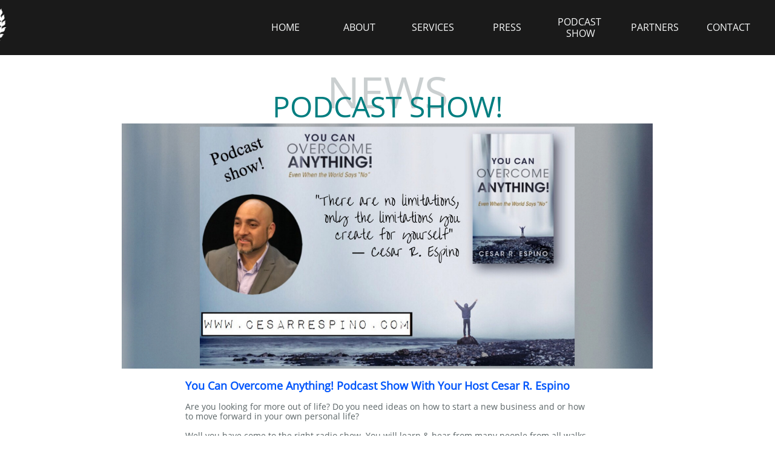

--- FILE ---
content_type: text/html
request_url: https://cesarrespino.com/old-podcast
body_size: 8020
content:
<!DOCTYPE html PUBLIC "-//W3C//DTD XHTML 1.0 Transitional//EN" "http://www.w3.org/TR/xhtml1/DTD/xhtml1-transitional.dtd">
<html xmlns="http://www.w3.org/1999/xhtml">
<head>
<title>OLD PODCAST</title>
<meta http-equiv="Content-Type" content="text/html; charset=utf-8"/>
<meta http-equiv="X-UA-Compatible" content="IE=edge">
<meta name="SKYPE_TOOLBAR" content="SKYPE_TOOLBAR_PARSER_COMPATIBLE"/>
<meta name="HandheldFriendly" content="True" />
<meta name="MobileOptimized" content="1024" />
<meta name="viewport" content="width=1024" /> 
<meta name="twitter:card" content="summary"/>
<meta property="og:image" content="https://storage.googleapis.com/wzsitethumbnails/site-49682691/800x500.jpg"/>
<meta property="og:image:width" content="800"/>
<meta property="og:image:height" content="500"/>

<script type="text/javascript">
var _fc;window.getInsights=function(a,b){_fc||(_fc=a,a=null),window.AMInsights?(_fc&&(_fc(window.AMInsights),_fc=null),a&&a(window.AMInsights)):(b=b||25,setTimeout(function(){window.getInsights(a,2*b)},b))};
</script>
<script type="text/javascript" src="https://assets.mywebsitebuilder.com/assets/t.js?brand=SiteBuilder&v=g-202507311507277730" async></script>
<script type="text/javascript">
window.getInsights(function(insights){insights.init('fa174034-870d-48ab-bac9-12b2f47f287c');});
</script>

<link rel='stylesheet' type='text/css' href='https://components.mywebsitebuilder.com/g-202507311507277730/viewer-sitebuilder/viewer.css'/>

<script type='text/javascript'>
var PageData = {"baseAddress":"cesarrespino.com","ServicesBasePath":"","isTablet":false,"siteSettings":{"behanceSocialLinkId":"{\"type\":\"behance\",\"title\":\"Behance\",\"url\":\"https://www.behance.com\"}","doneFirstPublish":"true","dribbbleSocialLinkId":"{\"type\":\"dribbble\",\"title\":\"Dribbble\",\"url\":\"https://www.dribbble.com\"}","enableColumnsGrid":"false","facebookSocialLinkId":"{\"type\":\"facebook\",\"title\":\"Facebook\",\"url\":\"https://facebook.com/facebook\"}","googlePlusSocialLinkId":"{\"type\":\"googlePlus\",\"title\":\"Google+\",\"url\":\"https://plus.google.com/100375331423934577019\"}","instagramSocialLinkId":"{\"type\":\"instagram\",\"title\":\"Instagram\",\"url\":\"https://www.instagram.com\"}","isFirstMobileUse":"true","redditSocialLinkId":"{\"type\":\"reddit\",\"title\":\"Reddit\",\"url\":\"https://www.reddit.com\"}","renrenSocialLinkId":"{\"type\":\"renren\",\"title\":\"Renren\",\"url\":\"https://www.renren.com\"}","showAlwaysColumnsGrid":"false","tripAdvisorSocialLinkId":"{\"type\":\"tripAdvisor\",\"title\":\"Trip Advisor\",\"url\":\"https://www.tripadvisor.com\"}","tumblrSocialLinkId":"{\"type\":\"tumblr\",\"title\":\"Tumblr\",\"url\":\"https://www.tumblr.com\"}","vkSocialLinkId":"{\"type\":\"vk\",\"title\":\"VK\",\"url\":\"https://www.vk.com\"}"},"defaultAjaxPageID":"id1601171584888","PageNotFound":false};
var Global = {"FacebookAppID":null,"IsMobileView":false,"IsTabletView":false,"IsMobileClient":false,"CloudflareOptions":6,"SiteID":49682691};
var SiteInformation = {"groupId":49682691,"isPublished":false,"limitations":{"video":{"limitation":{"isLimited":true},"dialog":{"isDiscount":false}},"pages":{"limitation":{"isLimited":true},"dialog":{"isDiscount":false}},"ecommerce":{"limitation":{"isLimited":true},"dialog":{"isDiscount":false}},"publish":{"limitation":{"isLimited":true},"dialog":{"isDiscount":false}},"stats":{"limitation":{"isLimited":false},"dialog":{"isDiscount":false}},"storage":{"limitation":{"isLimited":true},"dialog":{"isDiscount":false}},"file":{"limitation":{"isLimited":true},"dialog":{"isDiscount":false}},"premium":{"limitation":{"isLimited":false},"dialog":{"isDiscount":false}},"mobile":{"limitation":{"isLimited":true},"dialog":{"isDiscount":false}},"newSites":{"limitation":{"isLimited":true},"dialog":{"isDiscount":false}},"favicon":{"limitation":{"isLimited":true},"dialog":{"isDiscount":false}},"embedded":{"limitation":{"isLimited":true},"dialog":{"isDiscount":false}},"bannerFeature":{"limitation":{"isLimited":false},"dialog":{"isDiscount":false},"iframeUrl":"https://components.mywebsitebuilder.com/sitebuilder/freebanner.html","iframeHeight":"66px"},"history":{"limitation":{"isLimited":true},"dialog":{"isDiscount":false}},"posts":{"limitation":{"isLimited":true},"dialog":{"isDiscount":false}},"hdvideo":{"limitation":{"isLimited":true},"dialog":{"isDiscount":false}},"totalPages":{"limitation":{"isLimited":true},"dialog":{"isDiscount":false}},"advancedStats":{"limitation":{"isLimited":false},"dialog":{"isDiscount":false}},"form":{"limitation":{"isLimited":true},"dialog":{"isDiscount":false}}},"isPremium":true,"isSaved":false,"siteType":0,"isTemplate":false,"baseVersion":"90316037","isFirstSiteVersion":false,"hasSites":false,"storeInformation":{},"appMarketInformation":{}};
var Settings = {"UserStorageUrlsMap":{"2":"https://wzukusers.blob.core.windows.net/user-{0}/","6":"https://storage.googleapis.com/wzukusers/user-{0}/","61":"https://storage.googleapis.com/wzukusers/user-{0}/","100":"https://storage.googleapis.com/te-hosted-sites/user-{0}/","105":"https://storage.googleapis.com/te-sitey-sites/user-{0}/","103":"https://storage.googleapis.com/te-websitebuilder-sites/user-{0}/","102":"https://storage.googleapis.com/te-sitelio-sites/user-{0}/","106":"https://storage.googleapis.com/te-sitebuilder-sites/user-{0}/"},"WebzaiStorageUrlsMap":{"2":"https://wzuk.blob.core.windows.net/assets/","6":"https://storage.googleapis.com/wzuk/assets/","61":"https://storage.googleapis.com/wzuk/assets/"},"InsightsTrackerUrl":"https://assets.mywebsitebuilder.com/assets","GoogleMapsApiKey":"AIzaSyB0Y_Se6ML5I_sabSoSyMg004wY1XUoBaY","RecaptchaSiteKey":"6LeezEMUAAAAABxJKN1gbtMmzRN6C2CfFD1E6r0U","StaticContentUrl":"https://webzaidev.blob.core.windows.net/","ServiceAddress":"https://editor.sitebuilder.com/","ApplicationRoot":"https://components.mywebsitebuilder.com/g-202507311507277730","Brand":6,"ApplicationDomain":"sitebuilder.com","YoutubeApiKey":"","InstagramClientId":"483843269120637","AppsIframeRoot":"https://components.mywebsitebuilder.com","AppVersion":"g-202507311507277730","DevelopmentMode":"","ServiceEndpoints":{"Store":{"EmbedApi":"https://embed.sitebuilder.com/dist/src/","PublicApi":"https://store-api.sitebuilder.com/v1/"},"Storage":null},"ImageProxy":"https://images.builderservices.io/s/?","DataProxy":"https://data.mywebsitebuilder.com","IsApiPartner":false,"BrandName":"SiteBuilder","RaygunSettings":null,"FreeBannerUrl":"https://components.mywebsitebuilder.com/sitebuilder/freebanner.html"};

</script>
<script src='https://components.mywebsitebuilder.com/g-202507311507277730/viewer/viewer.js' type='text/javascript'></script>

<script src='https://storage.googleapis.com/te-sitebuilder-sites/user-26558331/sites/49682691/8608e9f74b06442ab0204927e4be5c00/3306983100a24f67b1a290cecde8bb30.js?1768503188' type='text/javascript'></script>
<script src='https://storage.googleapis.com/te-sitebuilder-sites/user-26558331/sites/49682691/8608e9f74b06442ab0204927e4be5c00/db5214cee2ab4e1db3a2a36bd46db325.js?1768503188' type='text/javascript'></script>
<script src='https://storage.googleapis.com/te-sitebuilder-sites/user-26558331/sites/49682691/8608e9f74b06442ab0204927e4be5c00/ac8ce2b4127140b6baa0bc6fb10ead9c.js?1768503188' type='text/javascript'></script>
<script type='text/javascript'>
var SiteFilesMap = {"page-1403784258535":"https://storage.googleapis.com/te-sitebuilder-sites/user-26558331/sites/49682691/8608e9f74b06442ab0204927e4be5c00/96cec6d77e8a4e7da8a50ec7cc3dd6bb.js","page-1410867196679":"https://storage.googleapis.com/te-sitebuilder-sites/user-26558331/sites/49682691/8608e9f74b06442ab0204927e4be5c00/4175b7a4afd948b295b689a10e807c9a.js","page-1406514095961":"https://storage.googleapis.com/te-sitebuilder-sites/user-26558331/sites/49682691/8608e9f74b06442ab0204927e4be5c00/39890437af1449a68677025af5aa286d.js","page-id1429185175799":"https://storage.googleapis.com/te-sitebuilder-sites/user-26558331/sites/49682691/8608e9f74b06442ab0204927e4be5c00/8d7eff862b7d4afda767aece60b0afa8.js","page-id1430221726862":"https://storage.googleapis.com/te-sitebuilder-sites/user-26558331/sites/49682691/8608e9f74b06442ab0204927e4be5c00/c21a86d5790a4ce0bbf3ee5711c753f3.js","page-id1430377266040":"https://storage.googleapis.com/te-sitebuilder-sites/user-26558331/sites/49682691/8608e9f74b06442ab0204927e4be5c00/cd964336a7ac4af0853a1f2146824f23.js","page-id1570172371562":"https://storage.googleapis.com/te-sitebuilder-sites/user-26558331/sites/49682691/8608e9f74b06442ab0204927e4be5c00/cf0fa2fb8a404ea990f7e4b9cdb92c54.js","page-id1570172563418":"https://storage.googleapis.com/te-sitebuilder-sites/user-26558331/sites/49682691/8608e9f74b06442ab0204927e4be5c00/f79dc0cbe4414f2f8c0b2fdfb99456b0.js","page-id1570172597632":"https://storage.googleapis.com/te-sitebuilder-sites/user-26558331/sites/49682691/8608e9f74b06442ab0204927e4be5c00/afc3539e871140bd814f252673e93a3f.js","page-id1570172752977":"https://storage.googleapis.com/te-sitebuilder-sites/user-26558331/sites/49682691/8608e9f74b06442ab0204927e4be5c00/04fdf4452dec442fa343f401c4fcf86b.js","page-id1570172803984":"https://storage.googleapis.com/te-sitebuilder-sites/user-26558331/sites/49682691/8608e9f74b06442ab0204927e4be5c00/d7abf3c5513045d08688465ed1d4e356.js","page-id1570172904244":"https://storage.googleapis.com/te-sitebuilder-sites/user-26558331/sites/49682691/8608e9f74b06442ab0204927e4be5c00/6955421922a94872a214b127d85f08ec.js","page-id1570173239378":"https://storage.googleapis.com/te-sitebuilder-sites/user-26558331/sites/49682691/8608e9f74b06442ab0204927e4be5c00/e33365c80dff47b7951af5608a6d1c7a.js","page-id1571295337292":"https://storage.googleapis.com/te-sitebuilder-sites/user-26558331/sites/49682691/8608e9f74b06442ab0204927e4be5c00/b12558c6c953490786b51d0a0000ff93.js","page-id1572591056015":"https://storage.googleapis.com/te-sitebuilder-sites/user-26558331/sites/49682691/8608e9f74b06442ab0204927e4be5c00/2a0eab5da2c3443e8153bd93820072bc.js","page-id1578032322564":"https://storage.googleapis.com/te-sitebuilder-sites/user-26558331/sites/49682691/8608e9f74b06442ab0204927e4be5c00/7558b7e9aa014b3baf5e7606f8c0c331.js","page-id1580266211345":"https://storage.googleapis.com/te-sitebuilder-sites/user-26558331/sites/49682691/8608e9f74b06442ab0204927e4be5c00/1e5a32dd10aa4c43a8fb5d9346940f02.js","page-id1586383616870":"https://storage.googleapis.com/te-sitebuilder-sites/user-26558331/sites/49682691/8608e9f74b06442ab0204927e4be5c00/cbdd67a10f454602b91b7921163bbbe8.js","page-id1587707556227":"https://storage.googleapis.com/te-sitebuilder-sites/user-26558331/sites/49682691/8608e9f74b06442ab0204927e4be5c00/7f63adcb98494fe3b80868fc924aef6b.js","page-id1587707786571":"https://storage.googleapis.com/te-sitebuilder-sites/user-26558331/sites/49682691/8608e9f74b06442ab0204927e4be5c00/740187b9c308467baa0568833b2bff0d.js","page-id1593368512055":"https://storage.googleapis.com/te-sitebuilder-sites/user-26558331/sites/49682691/8608e9f74b06442ab0204927e4be5c00/52feede9c0174f529ab1c0fde42b80bc.js","page-id1601171584888":"https://storage.googleapis.com/te-sitebuilder-sites/user-26558331/sites/49682691/8608e9f74b06442ab0204927e4be5c00/db5214cee2ab4e1db3a2a36bd46db325.js","page-id1613599793307":"https://storage.googleapis.com/te-sitebuilder-sites/user-26558331/sites/49682691/8608e9f74b06442ab0204927e4be5c00/a45b7f9c867c471b960a0724c76125ae.js","page-id1613604353646":"https://storage.googleapis.com/te-sitebuilder-sites/user-26558331/sites/49682691/8608e9f74b06442ab0204927e4be5c00/03b76dc54d2c4afbb275f0df66df1daf.js","page-id1690686499406":"https://storage.googleapis.com/te-sitebuilder-sites/user-26558331/sites/49682691/8608e9f74b06442ab0204927e4be5c00/9dd3ea97aa484ffd8836850cfc9d5e62.js","page-id1729022910306":"https://storage.googleapis.com/te-sitebuilder-sites/user-26558331/sites/49682691/8608e9f74b06442ab0204927e4be5c00/70baba0ffbb44d63ae873570ffb1627a.js","master-1343569893636":"https://storage.googleapis.com/te-sitebuilder-sites/user-26558331/sites/49682691/8608e9f74b06442ab0204927e4be5c00/ac8ce2b4127140b6baa0bc6fb10ead9c.js","site-structure":"https://storage.googleapis.com/te-sitebuilder-sites/user-26558331/sites/49682691/8608e9f74b06442ab0204927e4be5c00/3306983100a24f67b1a290cecde8bb30.js"};
</script>


<style type="text/css"> #mobile-loading-screen, #desktop-loading-screen{position:absolute;left:0;top:0;right:0;bottom:0;z-index:100000000;background:white url('[data-uri]') center center no-repeat;} body.state-loading-mobile-viewer, body.state-loading-mobile-viewer .page-element, body.state-loading-mobile-viewer #body-element, body.state-loading-desktop-viewer, body.state-loading-desktop-viewer .page-element, body.state-loading-desktop-viewer #body-element{height:100%;width:100%;overflow-y:hidden !important;} </style>
<script type="text/javascript">
var DynamicPageContent = null;
var DBSiteMetaData = { "pagesStructureInformation":{"pagesData":{"1403784258535":{"metaTags":"","headerCode":"","footerCode":"","tags":[],"id":"1403784258535","pageID":null,"pid":null,"title":"HOME","name":null,"pageTitle":"","description":"","keyWords":"","index":1,"isHomePage":true,"shareStyle":true,"useNameASTitle":true,"supportsMobileStates":true,"urlAlias":"","useNameASUrl":false,"useDefaultTitle":false,"masterPageListName":"","masterPageType":"","isSearchEngineDisabled":false},"1410867196679":{"metaTags":"","headerCode":"","footerCode":"","tags":[],"id":"1410867196679","pageID":null,"pid":null,"title":"ABOUT","name":null,"pageTitle":"","description":"","keyWords":"","index":2,"isHomePage":false,"shareStyle":true,"useNameASTitle":true,"supportsMobileStates":true,"urlAlias":"about","useNameASUrl":true,"useDefaultTitle":false,"masterPageListName":"","masterPageType":"","isSearchEngineDisabled":false,"menu":{"isDesktopDisabled":false,"isMobileDisabled":false}},"1406514095961":{"metaTags":"","headerCode":"","footerCode":"","tags":[],"id":"1406514095961","pageID":null,"pid":null,"title":"CONTACT","name":null,"pageTitle":"","description":"","keyWords":"","index":26,"isHomePage":false,"shareStyle":true,"useNameASTitle":true,"supportsMobileStates":true,"urlAlias":"contact","useNameASUrl":true,"useDefaultTitle":false,"masterPageListName":"","masterPageType":"","isSearchEngineDisabled":false},"id1429185175799":{"metaTags":"","headerCode":"","footerCode":"","tags":[],"id":"id1429185175799","pageID":null,"pid":null,"title":"QUOTES","name":null,"pageTitle":"","description":"","keyWords":"","index":16,"isHomePage":false,"shareStyle":true,"useNameASTitle":false,"supportsMobileStates":true,"urlAlias":"quotes","useNameASUrl":true,"useDefaultTitle":false,"masterPageListName":"","masterPageType":"","isSearchEngineDisabled":false,"menu":{"isDesktopDisabled":false,"isMobileDisabled":false}},"id1430221726862":{"metaTags":"","headerCode":"","footerCode":"","tags":[],"id":"id1430221726862","pageID":null,"pid":null,"title":"BOOKS","name":null,"pageTitle":"","description":"","keyWords":"","index":6,"isHomePage":false,"shareStyle":true,"useNameASTitle":false,"supportsMobileStates":true,"urlAlias":"books","useNameASUrl":true,"useDefaultTitle":false,"masterPageListName":"","masterPageType":"","isSearchEngineDisabled":false,"menu":{"isMobileDisabled":false}},"id1430377266040":{"metaTags":"","headerCode":"","footerCode":"","tags":[],"id":"id1430377266040","pageID":null,"pid":null,"title":"PERSONAL COACHING","name":null,"pageTitle":"","description":"","keyWords":"","index":8,"isHomePage":false,"shareStyle":true,"useNameASTitle":false,"supportsMobileStates":true,"urlAlias":"personal-coaching","useNameASUrl":true,"useDefaultTitle":false,"masterPageListName":"","masterPageType":"","isSearchEngineDisabled":false,"menu":{"isDesktopDisabled":false,"isMobileDisabled":false}},"id1570172371562":{"metaTags":"","headerCode":"","footerCode":"","tags":[],"id":"id1570172371562","pageID":null,"pid":null,"title":"REI COACHING","name":null,"pageTitle":"","description":"","keyWords":"","index":9,"isHomePage":false,"shareStyle":false,"useNameASTitle":false,"supportsMobileStates":true,"urlAlias":"rei-coaching","useNameASUrl":true,"useDefaultTitle":false,"masterPageListName":"","masterPageType":"","isSearchEngineDisabled":false,"menu":{"isDesktopDisabled":false,"isMobileDisabled":false}},"id1570172563418":{"metaTags":"","headerCode":"","footerCode":"","tags":[],"id":"id1570172563418","pageID":null,"pid":null,"title":"TESTIMONIALS","name":null,"pageTitle":"","description":"","keyWords":"","index":4,"isHomePage":false,"shareStyle":false,"useNameASTitle":false,"supportsMobileStates":true,"urlAlias":"testimonials","useNameASUrl":true,"useDefaultTitle":false,"masterPageListName":"","masterPageType":"","isSearchEngineDisabled":false,"menu":{"isDesktopDisabled":true,"isMobileDisabled":true}},"id1570172597632":{"metaTags":"","headerCode":"","footerCode":"","tags":[],"id":"id1570172597632","pageID":null,"pid":null,"title":"REVIEWS","name":null,"pageTitle":"","description":"","keyWords":"","index":7,"isHomePage":false,"shareStyle":false,"useNameASTitle":false,"supportsMobileStates":true,"urlAlias":"reviews","useNameASUrl":true,"useDefaultTitle":false,"masterPageListName":"","masterPageType":"","isSearchEngineDisabled":false,"menu":{"isDesktopDisabled":true,"isMobileDisabled":true}},"id1570172752977":{"metaTags":"","headerCode":"","footerCode":"","tags":[],"id":"id1570172752977","pageID":null,"pid":null,"title":"PRODUCTS","name":null,"pageTitle":"","description":"","keyWords":"","index":25,"isHomePage":false,"shareStyle":false,"useNameASTitle":false,"supportsMobileStates":true,"urlAlias":"products","useNameASUrl":true,"useDefaultTitle":false,"masterPageListName":"","masterPageType":"","isSearchEngineDisabled":false,"menu":{"isDesktopDisabled":true,"isMobileDisabled":true}},"id1570172803984":{"metaTags":"","headerCode":"","footerCode":"","tags":[],"id":"id1570172803984","pageID":null,"pid":null,"title":"ATM","name":null,"pageTitle":"","description":"","keyWords":"","index":10,"isHomePage":false,"shareStyle":false,"useNameASTitle":false,"supportsMobileStates":true,"urlAlias":"atm","useNameASUrl":true,"useDefaultTitle":false,"masterPageListName":"","masterPageType":"","isSearchEngineDisabled":false,"menu":{"isDesktopDisabled":false,"isMobileDisabled":false}},"id1570172904244":{"metaTags":"","headerCode":"","footerCode":"","tags":[],"id":"id1570172904244","pageID":null,"pid":null,"title":"ONLINE PROGRAM","name":null,"pageTitle":"","description":"","keyWords":"","index":11,"isHomePage":false,"shareStyle":false,"useNameASTitle":false,"supportsMobileStates":true,"urlAlias":"online-program","useNameASUrl":true,"useDefaultTitle":false,"masterPageListName":"","masterPageType":"","isSearchEngineDisabled":false,"menu":{"isDesktopDisabled":true,"isMobileDisabled":true}},"id1570173239378":{"metaTags":"","headerCode":"","footerCode":"","tags":[],"id":"id1570173239378","pageID":null,"pid":null,"title":"LIVE EVENTS","name":null,"pageTitle":"","description":"","keyWords":"","index":12,"isHomePage":false,"shareStyle":false,"useNameASTitle":false,"supportsMobileStates":true,"urlAlias":"live-events","useNameASUrl":true,"useDefaultTitle":false,"masterPageListName":"","masterPageType":"","isSearchEngineDisabled":false,"menu":{"isDesktopDisabled":true,"isMobileDisabled":true}},"id1571295337292":{"metaTags":"","headerCode":"","footerCode":"","tags":[],"id":"id1571295337292","pageID":null,"pid":null,"title":"WHO AM I","name":null,"pageTitle":"","description":"","keyWords":"","index":3,"isHomePage":false,"shareStyle":false,"useNameASTitle":false,"supportsMobileStates":true,"urlAlias":"who-am-i","useNameASUrl":true,"useDefaultTitle":false,"masterPageListName":"","masterPageType":"","isSearchEngineDisabled":false},"id1572591056015":{"metaTags":"","headerCode":"","footerCode":"","tags":[],"id":"id1572591056015","pageID":null,"pid":null,"title":"WEDDING CEREMONY","name":null,"pageTitle":"","description":"","keyWords":"","index":18,"isHomePage":false,"shareStyle":false,"useNameASTitle":false,"supportsMobileStates":true,"urlAlias":"wedding-ceremony","useNameASUrl":true,"useDefaultTitle":false,"masterPageListName":"","masterPageType":"","isSearchEngineDisabled":false,"menu":{"isDesktopDisabled":true,"isMobileDisabled":true}},"id1578032322564":{"metaTags":"","headerCode":"","footerCode":"","tags":[],"id":"id1578032322564","pageID":null,"pid":null,"title":"PARTNERS","name":null,"pageTitle":"","description":"","keyWords":"","index":24,"isHomePage":false,"shareStyle":false,"useNameASTitle":false,"supportsMobileStates":true,"urlAlias":"partners","useNameASUrl":true,"useDefaultTitle":false,"masterPageListName":"","masterPageType":"","isSearchEngineDisabled":false},"id1580266211345":{"metaTags":"","headerCode":"","footerCode":"","tags":[],"id":"id1580266211345","pageID":null,"pid":null,"title":"PODCAST SHOW","name":null,"pageTitle":"","description":"","keyWords":"","index":19,"isHomePage":false,"shareStyle":false,"useNameASTitle":false,"supportsMobileStates":true,"urlAlias":"podcast-show","useNameASUrl":true,"useDefaultTitle":false,"masterPageListName":"","masterPageType":"","isSearchEngineDisabled":false,"menu":{"isDesktopDisabled":false,"isMobileDisabled":false}},"id1586383616870":{"metaTags":"","headerCode":"","footerCode":"","tags":[],"id":"id1586383616870","pageID":null,"pid":null,"title":"MUSIC","name":null,"pageTitle":"","description":"","keyWords":"","index":17,"isHomePage":false,"shareStyle":false,"useNameASTitle":false,"supportsMobileStates":true,"urlAlias":"music","useNameASUrl":true,"useDefaultTitle":false,"masterPageListName":"","masterPageType":"","isSearchEngineDisabled":false},"id1587707556227":{"metaTags":"","headerCode":"","footerCode":"","tags":[],"id":"id1587707556227","pageID":null,"pid":null,"title":"OTHER SERVICES","name":null,"pageTitle":"","description":"","keyWords":"","index":13,"isHomePage":false,"shareStyle":false,"useNameASTitle":false,"supportsMobileStates":true,"urlAlias":"other-services","useNameASUrl":true,"useDefaultTitle":false,"masterPageListName":"","masterPageType":"","isSearchEngineDisabled":false},"id1587707786571":{"metaTags":"","headerCode":"","footerCode":"","tags":[],"id":"id1587707786571","pageID":null,"pid":null,"title":"SERVICES","name":null,"pageTitle":"","description":"","keyWords":"","index":5,"isHomePage":false,"shareStyle":false,"useNameASTitle":false,"supportsMobileStates":true,"urlAlias":"services","useNameASUrl":true,"useDefaultTitle":false,"masterPageListName":"","masterPageType":"","isSearchEngineDisabled":false},"id1593368512055":{"metaTags":"","headerCode":"","footerCode":"","tags":[],"id":"id1593368512055","pageID":null,"pid":null,"title":"OLDER PODCAST","name":null,"pageTitle":"","description":"","keyWords":"","index":23,"isHomePage":false,"shareStyle":false,"useNameASTitle":false,"supportsMobileStates":true,"urlAlias":"older-podcast","useNameASUrl":true,"useDefaultTitle":false,"masterPageListName":"","masterPageType":"","isSearchEngineDisabled":false,"menu":{"isDesktopDisabled":true,"isMobileDisabled":true}},"id1601171584888":{"metaTags":"","headerCode":"","footerCode":"","tags":[],"id":"id1601171584888","pageID":null,"pid":null,"title":"OLD PODCAST","name":null,"pageTitle":"","description":"","keyWords":"","index":22,"isHomePage":false,"shareStyle":false,"useNameASTitle":false,"supportsMobileStates":true,"urlAlias":"old-podcast","useNameASUrl":true,"useDefaultTitle":false,"masterPageListName":"","masterPageType":"","isSearchEngineDisabled":false,"menu":{"isDesktopDisabled":true,"isMobileDisabled":true}},"id1613599793307":{"metaTags":"","headerCode":"","footerCode":"","tags":[],"id":"id1613599793307","pageID":null,"pid":null,"title":"OLD PODCAST_1","name":null,"pageTitle":"","description":"","keyWords":"","index":21,"isHomePage":false,"shareStyle":false,"useNameASTitle":false,"supportsMobileStates":true,"urlAlias":"old-podcast_1","useNameASUrl":true,"useDefaultTitle":false,"masterPageListName":"","masterPageType":"","isSearchEngineDisabled":false,"menu":{"isDesktopDisabled":true,"isMobileDisabled":true}},"id1613604353646":{"metaTags":"","headerCode":"","footerCode":"","tags":[],"id":"id1613604353646","pageID":null,"pid":null,"title":"OLD PODCAST_2","name":null,"pageTitle":"","description":"","keyWords":"","index":20,"isHomePage":false,"shareStyle":false,"useNameASTitle":false,"supportsMobileStates":true,"urlAlias":"old-podcast_2","useNameASUrl":true,"useDefaultTitle":false,"masterPageListName":"","masterPageType":"","isSearchEngineDisabled":false,"menu":{"isDesktopDisabled":true,"isMobileDisabled":true}},"id1690686499406":{"metaTags":"","headerCode":"","footerCode":"","tags":[],"id":"id1690686499406","pageID":null,"pid":null,"title":"PODCAST & INTERVIEWS","name":null,"pageTitle":"","description":"","keyWords":"","index":15,"isHomePage":false,"shareStyle":false,"useNameASTitle":false,"supportsMobileStates":true,"urlAlias":"podcast-interviews","useNameASUrl":true,"useDefaultTitle":false,"masterPageListName":"","masterPageType":"","isSearchEngineDisabled":false},"id1729022910306":{"metaTags":"","headerCode":"","footerCode":"","tags":[],"id":"id1729022910306","pageID":null,"pid":null,"title":"PRESS","name":null,"pageTitle":"","description":"","keyWords":"","index":14,"isHomePage":false,"shareStyle":false,"useNameASTitle":false,"supportsMobileStates":true,"urlAlias":"press","useNameASUrl":true,"useDefaultTitle":false,"masterPageListName":"","masterPageType":"","isSearchEngineDisabled":false}},"pagesHierarchies": {"1410867196679":["id1570172563418","id1571295337292"],"id1430221726862":["id1570172597632"],"id1587707786571":["id1430221726862","id1430377266040","id1570172371562","id1570172803984","id1570172904244","id1570173239378","id1587707556227"],"id1729022910306":["id1690686499406","id1586383616870","id1429185175799"]}},"siteStructureInformation":{"masterPages": {"1343569893636":{"pagesIDs":["1403784258535","1410867196679","1406514095961","id1429185175799","id1430221726862","id1430377266040","id1570172371562","id1570172563418","id1570172597632","id1570172752977","id1570172803984","id1570172904244","id1570173239378","id1571295337292","id1572591056015","id1578032322564","id1580266211345","id1586383616870","id1587707556227","id1587707786571","id1593368512055","id1601171584888","id1613599793307","id1613604353646","id1690686499406","id1729022910306"]}},"listsInformation": {}} };
var TemporaryImages = [];
Viewer.initialize();
</script>
</head>
<body class="state-loading-desktop-viewer">
<div id="desktop-loading-screen"></div>


<div id="body-element"></div>

</body>
</html>

